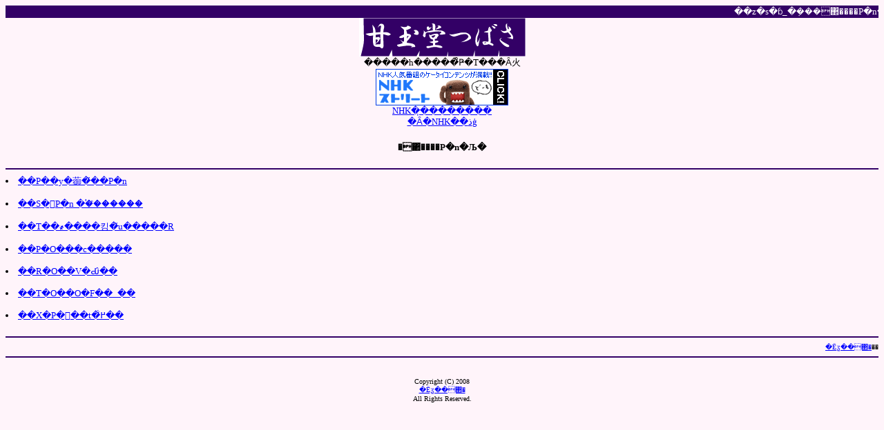

--- FILE ---
content_type: text/html; charset=UTF-8
request_url: https://amatamadou.com/roketi.php
body_size: 927
content:
<!DOCTYPE HTML PUBLIC "-//W3C//DTD HTML 4.01 Transitional//EN">
<HTML lang="ja">
<head>
<META http-equiv="Content-Type" content="text/html; charset=Shift_JIS">
<meta http-equiv="Pragma" content="no-cache" />
<meta http-equiv="Cache-Control" content="no-cache" />
<meta name="robots" content="ALL">
<title>�΂����P�n�Љ�</title>
<meta name="Keywords" content="�΂�,���P�n,�Љ�">
<meta name="Description" content="��z�s�ɓ_�݂���΂����P�n���Љ�">
</head>

<body text="#000000" link="#0000ff" vlink="#0000ff" bgcolor="#fff4fa">
<div align="center">
<marquee bgcolor="#330066"><font size="2" color="#ffffff">
��z�s�ɓ_�݂���΂����P�n���Љ�
</font></marquee><br >
<img src="amatamadou.gif" alt="�΂����P�n�Љ�"><br />

<font size="2">
<div align="center"><font size="2">�����h�����͂̑Ҏ�T���Ȃ火<br><a href="http://smart-c.jp/c?i=42ZFjX3xiZ7u00qQH&guid=ON"><img src="http://image.smart-c.jp/i?i=42ZFjX3xiZ7u00qQH"></a><br><a href="http://smart-c.jp/c?i=4kJ8LK0v6ihH00qQH&guid=ON">NHK�̹��������<br>�Ȃ�NHK��ذģ</a></font></div>
</font>
<h1><font size="2">�΂����P�n�Љ�</font></h1>

<hr color="#330066">
<font size="2">

<div align="left">
<font size="2">
<li><a href="dotemiti.php">��P��y�蓹�̃��P�n</a></li><br><li><a href="jimusyo.php">��S�񃍃P�n �֓��̎�����</a></li><br><li><a href="upbranko.php">��T��҂����킹�̃u�����R</a></li><br><li><a href="minamitajima.php">��P�O���c�����</a></li><br><li><a href="7busstop.php">��R�O��V�Ԃ̂��</a></li><br><li><a href="miyosino.php">��T�O��O�F��_��</a></li><br><li><a href="sunatyu.php">��X�P�񍻒��t�߂̐��</a></li>
<br />


<hr color="#330066">

<font size="1"><div align="right">
<a href="index.php">�Ëʓ��΂�</a>��<br />
</font></div>


<hr color="#330066">
<font size="1">
<div align="center">
<br />
<br />
Copyright (C) 2008<br /><a href="index.php">�Ëʓ��΂�</a><br />All Rights Reserved.
</div>
</font>


</body>
</html>